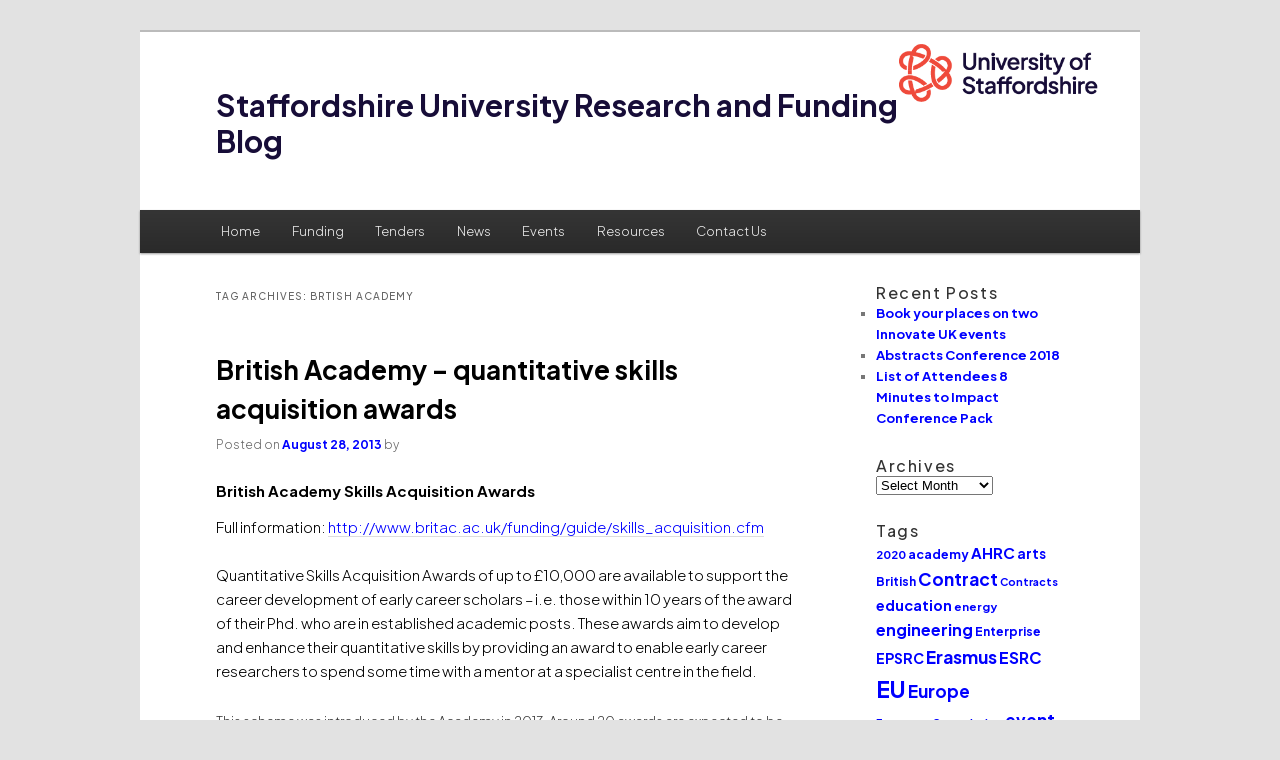

--- FILE ---
content_type: text/html; charset=UTF-8
request_url: https://blogs.staffs.ac.uk/research/tag/brtish-academy/
body_size: 40126
content:
<!DOCTYPE html>
<!--[if IE 6]>
<html id="ie6" lang="en-US">
<![endif]-->
<!--[if IE 7]>
<html id="ie7" lang="en-US">
<![endif]-->
<!--[if IE 8]>
<html id="ie8" lang="en-US">
<![endif]-->
<!--[if !(IE 6) | !(IE 7) | !(IE 8)  ]><!-->
<html lang="en-US">
<!--<![endif]-->
<head>
<meta charset="UTF-8" />
<meta name="viewport" content="width=device-width" />
<title>brtish academy | Staffordshire University Research and Funding Blog</title>
<link rel="profile" href="http://gmpg.org/xfn/11" />
<link href=" https://fonts.googleapis.com/css2?family=Plus+Jakarta+Sans:ital,wght@0,200..800;1,200..800&display=swap" rel="stylesheet" />
<link rel="stylesheet" type="text/css" media="all" href="https://blogs.staffs.ac.uk/research/wp-content/themes/staffs-blogs/style.css" />
<link rel="pingback" href="https://blogs.staffs.ac.uk/research/xmlrpc.php" />
<!--[if lt IE 9]>
<script src="https://blogs.staffs.ac.uk/research/wp-content/themes/twentyeleven/js/html5.js" type="text/javascript"></script>
<![endif]-->
<meta name='robots' content='max-image-preview:large' />
<link rel="alternate" type="application/rss+xml" title="Staffordshire University Research and Funding Blog &raquo; Feed" href="https://blogs.staffs.ac.uk/research/feed/" />
<link rel="alternate" type="application/rss+xml" title="Staffordshire University Research and Funding Blog &raquo; Comments Feed" href="https://blogs.staffs.ac.uk/research/comments/feed/" />
<link rel="alternate" type="application/rss+xml" title="Staffordshire University Research and Funding Blog &raquo; brtish academy Tag Feed" href="https://blogs.staffs.ac.uk/research/tag/brtish-academy/feed/" />
<style id='wp-img-auto-sizes-contain-inline-css' type='text/css'>
img:is([sizes=auto i],[sizes^="auto," i]){contain-intrinsic-size:3000px 1500px}
/*# sourceURL=wp-img-auto-sizes-contain-inline-css */
</style>
<style id='wp-emoji-styles-inline-css' type='text/css'>

	img.wp-smiley, img.emoji {
		display: inline !important;
		border: none !important;
		box-shadow: none !important;
		height: 1em !important;
		width: 1em !important;
		margin: 0 0.07em !important;
		vertical-align: -0.1em !important;
		background: none !important;
		padding: 0 !important;
	}
/*# sourceURL=wp-emoji-styles-inline-css */
</style>
<style id='wp-block-library-inline-css' type='text/css'>
:root{--wp-block-synced-color:#7a00df;--wp-block-synced-color--rgb:122,0,223;--wp-bound-block-color:var(--wp-block-synced-color);--wp-editor-canvas-background:#ddd;--wp-admin-theme-color:#007cba;--wp-admin-theme-color--rgb:0,124,186;--wp-admin-theme-color-darker-10:#006ba1;--wp-admin-theme-color-darker-10--rgb:0,107,160.5;--wp-admin-theme-color-darker-20:#005a87;--wp-admin-theme-color-darker-20--rgb:0,90,135;--wp-admin-border-width-focus:2px}@media (min-resolution:192dpi){:root{--wp-admin-border-width-focus:1.5px}}.wp-element-button{cursor:pointer}:root .has-very-light-gray-background-color{background-color:#eee}:root .has-very-dark-gray-background-color{background-color:#313131}:root .has-very-light-gray-color{color:#eee}:root .has-very-dark-gray-color{color:#313131}:root .has-vivid-green-cyan-to-vivid-cyan-blue-gradient-background{background:linear-gradient(135deg,#00d084,#0693e3)}:root .has-purple-crush-gradient-background{background:linear-gradient(135deg,#34e2e4,#4721fb 50%,#ab1dfe)}:root .has-hazy-dawn-gradient-background{background:linear-gradient(135deg,#faaca8,#dad0ec)}:root .has-subdued-olive-gradient-background{background:linear-gradient(135deg,#fafae1,#67a671)}:root .has-atomic-cream-gradient-background{background:linear-gradient(135deg,#fdd79a,#004a59)}:root .has-nightshade-gradient-background{background:linear-gradient(135deg,#330968,#31cdcf)}:root .has-midnight-gradient-background{background:linear-gradient(135deg,#020381,#2874fc)}:root{--wp--preset--font-size--normal:16px;--wp--preset--font-size--huge:42px}.has-regular-font-size{font-size:1em}.has-larger-font-size{font-size:2.625em}.has-normal-font-size{font-size:var(--wp--preset--font-size--normal)}.has-huge-font-size{font-size:var(--wp--preset--font-size--huge)}.has-text-align-center{text-align:center}.has-text-align-left{text-align:left}.has-text-align-right{text-align:right}.has-fit-text{white-space:nowrap!important}#end-resizable-editor-section{display:none}.aligncenter{clear:both}.items-justified-left{justify-content:flex-start}.items-justified-center{justify-content:center}.items-justified-right{justify-content:flex-end}.items-justified-space-between{justify-content:space-between}.screen-reader-text{border:0;clip-path:inset(50%);height:1px;margin:-1px;overflow:hidden;padding:0;position:absolute;width:1px;word-wrap:normal!important}.screen-reader-text:focus{background-color:#ddd;clip-path:none;color:#444;display:block;font-size:1em;height:auto;left:5px;line-height:normal;padding:15px 23px 14px;text-decoration:none;top:5px;width:auto;z-index:100000}html :where(.has-border-color){border-style:solid}html :where([style*=border-top-color]){border-top-style:solid}html :where([style*=border-right-color]){border-right-style:solid}html :where([style*=border-bottom-color]){border-bottom-style:solid}html :where([style*=border-left-color]){border-left-style:solid}html :where([style*=border-width]){border-style:solid}html :where([style*=border-top-width]){border-top-style:solid}html :where([style*=border-right-width]){border-right-style:solid}html :where([style*=border-bottom-width]){border-bottom-style:solid}html :where([style*=border-left-width]){border-left-style:solid}html :where(img[class*=wp-image-]){height:auto;max-width:100%}:where(figure){margin:0 0 1em}html :where(.is-position-sticky){--wp-admin--admin-bar--position-offset:var(--wp-admin--admin-bar--height,0px)}@media screen and (max-width:600px){html :where(.is-position-sticky){--wp-admin--admin-bar--position-offset:0px}}

/*# sourceURL=wp-block-library-inline-css */
</style>
<style id='classic-theme-styles-inline-css' type='text/css'>
/*! This file is auto-generated */
.wp-block-button__link{color:#fff;background-color:#32373c;border-radius:9999px;box-shadow:none;text-decoration:none;padding:calc(.667em + 2px) calc(1.333em + 2px);font-size:1.125em}.wp-block-file__button{background:#32373c;color:#fff;text-decoration:none}
/*# sourceURL=/wp-includes/css/classic-themes.min.css */
</style>
<link rel='stylesheet' id='parent-style-css' href='https://blogs.staffs.ac.uk/research/wp-content/themes/twentyeleven/style.css?ver=6.9' type='text/css' media='all' />
<link rel='stylesheet' id='child-style-css' href='https://blogs.staffs.ac.uk/research/wp-content/themes/staffs-blogs/style.css?ver=6.9' type='text/css' media='all' />
<link rel='stylesheet' id='twentyeleven-block-style-css' href='https://blogs.staffs.ac.uk/research/wp-content/themes/twentyeleven/blocks.css?ver=20240703' type='text/css' media='all' />
<link rel="https://api.w.org/" href="https://blogs.staffs.ac.uk/research/wp-json/" /><link rel="alternate" title="JSON" type="application/json" href="https://blogs.staffs.ac.uk/research/wp-json/wp/v2/tags/34334" /><link rel="EditURI" type="application/rsd+xml" title="RSD" href="https://blogs.staffs.ac.uk/research/xmlrpc.php?rsd" />
<meta name="generator" content="WordPress 6.9" />
	<style>
		/* Link color */
		a,
		#site-title a:focus,
		#site-title a:hover,
		#site-title a:active,
		.entry-title a:hover,
		.entry-title a:focus,
		.entry-title a:active,
		.widget_twentyeleven_ephemera .comments-link a:hover,
		section.recent-posts .other-recent-posts a[rel="bookmark"]:hover,
		section.recent-posts .other-recent-posts .comments-link a:hover,
		.format-image footer.entry-meta a:hover,
		#site-generator a:hover {
			color: #0000ff;
		}
		section.recent-posts .other-recent-posts .comments-link a:hover {
			border-color: #0000ff;
		}
		article.feature-image.small .entry-summary p a:hover,
		.entry-header .comments-link a:hover,
		.entry-header .comments-link a:focus,
		.entry-header .comments-link a:active,
		.feature-slider a.active {
			background-color: #0000ff;
		}
	</style>
	</head>

<body class="archive tag tag-brtish-academy tag-34334 wp-embed-responsive wp-theme-twentyeleven wp-child-theme-staffs-blogs two-column right-sidebar">
<div id="page" class="hfeed">
	<header id="branding" role="banner">
			<hgroup>
				<h1 id="site-title"><span><a href="https://blogs.staffs.ac.uk/research/" title="Staffordshire University Research and Funding Blog" rel="home">Staffordshire University Research and Funding Blog</a></span></h1>
				<h2 id="site-description"></h2>
                					               		<a href="http://www.staffs.ac.uk/" title="University of Staffordshire home page"><img id="uni-logo" src="https://www.staffs.ac.uk/site/images/logo-uos.png" /></a>
			</hgroup>

			
								<form method="get" id="searchform" action="https://blogs.staffs.ac.uk/research/">
		<label for="s" class="assistive-text">Search</label>
		<input type="text" class="field" name="s" id="s" placeholder="Search" />
		<input type="submit" class="submit" name="submit" id="searchsubmit" value="Search" />
	</form>
			
						<nav id="access" role="navigation">
				<h3 class="assistive-text">Main menu</h3>
								<div class="skip-link"><a class="assistive-text" href="#content" title="Skip to primary content">Skip to primary content</a></div>
				<div class="skip-link"><a class="assistive-text" href="#secondary" title="Skip to secondary content">Skip to secondary content</a></div>
								<div class="menu-menu-bar-2013-container"><ul id="menu-menu-bar-2013" class="menu"><li id="menu-item-2392" class="menu-item menu-item-type-custom menu-item-object-custom menu-item-home menu-item-2392"><a href="http://blogs.staffs.ac.uk/research">Home</a></li>
<li id="menu-item-2189" class="menu-item menu-item-type-taxonomy menu-item-object-category menu-item-has-children menu-item-2189"><a href="https://blogs.staffs.ac.uk/research/category/funding/">Funding</a>
<ul class="sub-menu">
	<li id="menu-item-4305" class="menu-item menu-item-type-taxonomy menu-item-object-category menu-item-4305"><a href="https://blogs.staffs.ac.uk/research/category/funding/new-funds-on-research-professional/">New Funds on Research Professional</a></li>
	<li id="menu-item-2190" class="menu-item menu-item-type-taxonomy menu-item-object-category menu-item-has-children menu-item-2190"><a href="https://blogs.staffs.ac.uk/research/category/funding/arts-and-creative-technologies/">Arts and Creative Technologies</a>
	<ul class="sub-menu">
		<li id="menu-item-2191" class="menu-item menu-item-type-taxonomy menu-item-object-category menu-item-2191"><a href="https://blogs.staffs.ac.uk/research/category/funding/arts-and-creative-technologies/art-and-design/">Art and Design</a></li>
		<li id="menu-item-2192" class="menu-item menu-item-type-taxonomy menu-item-object-category menu-item-2192"><a href="https://blogs.staffs.ac.uk/research/category/funding/arts-and-creative-technologies/film-sound-and-vision/">Film, Sound and Vision</a></li>
		<li id="menu-item-2193" class="menu-item menu-item-type-taxonomy menu-item-object-category menu-item-2193"><a href="https://blogs.staffs.ac.uk/research/category/funding/arts-and-creative-technologies/journalism-humanities-and-social-sciences/">Journalism, Humanities and Social Sciences</a></li>
	</ul>
</li>
	<li id="menu-item-2194" class="menu-item menu-item-type-taxonomy menu-item-object-category menu-item-has-children menu-item-2194"><a href="https://blogs.staffs.ac.uk/research/category/funding/business-education-and-law/">Business, Education and Law</a>
	<ul class="sub-menu">
		<li id="menu-item-2195" class="menu-item menu-item-type-taxonomy menu-item-object-category menu-item-2195"><a href="https://blogs.staffs.ac.uk/research/category/funding/business-education-and-law/business/">Business</a></li>
		<li id="menu-item-2196" class="menu-item menu-item-type-taxonomy menu-item-object-category menu-item-2196"><a href="https://blogs.staffs.ac.uk/research/category/funding/business-education-and-law/education-business-education-and-law/">Education</a></li>
		<li id="menu-item-2197" class="menu-item menu-item-type-taxonomy menu-item-object-category menu-item-2197"><a href="https://blogs.staffs.ac.uk/research/category/funding/business-education-and-law/law/">Law</a></li>
	</ul>
</li>
	<li id="menu-item-2198" class="menu-item menu-item-type-taxonomy menu-item-object-category menu-item-has-children menu-item-2198"><a href="https://blogs.staffs.ac.uk/research/category/funding/computing-engineering-and-sciences/">Computing, Engineering and Sciences</a>
	<ul class="sub-menu">
		<li id="menu-item-2199" class="menu-item menu-item-type-taxonomy menu-item-object-category menu-item-2199"><a href="https://blogs.staffs.ac.uk/research/category/funding/computing-engineering-and-sciences/computing/">Computing</a></li>
		<li id="menu-item-2200" class="menu-item menu-item-type-taxonomy menu-item-object-category menu-item-2200"><a href="https://blogs.staffs.ac.uk/research/category/funding/computing-engineering-and-sciences/engineering-computing-engineering-and-sciences/">Engineering</a></li>
		<li id="menu-item-2201" class="menu-item menu-item-type-taxonomy menu-item-object-category menu-item-2201"><a href="https://blogs.staffs.ac.uk/research/category/funding/computing-engineering-and-sciences/sciences/">Sciences</a></li>
	</ul>
</li>
	<li id="menu-item-2202" class="menu-item menu-item-type-taxonomy menu-item-object-category menu-item-has-children menu-item-2202"><a href="https://blogs.staffs.ac.uk/research/category/funding/health-sciences/">Health Sciences</a>
	<ul class="sub-menu">
		<li id="menu-item-2203" class="menu-item menu-item-type-taxonomy menu-item-object-category menu-item-2203"><a href="https://blogs.staffs.ac.uk/research/category/funding/health-sciences/nursing/">Nursing</a></li>
		<li id="menu-item-2204" class="menu-item menu-item-type-taxonomy menu-item-object-category menu-item-2204"><a href="https://blogs.staffs.ac.uk/research/category/funding/health-sciences/psychology-sport-and-exercise/">Psychology, Sport and Exercise</a></li>
		<li id="menu-item-2205" class="menu-item menu-item-type-taxonomy menu-item-object-category menu-item-2205"><a href="https://blogs.staffs.ac.uk/research/category/funding/health-sciences/social-work-and-public-health/">Social Work and Public Health</a></li>
	</ul>
</li>
</ul>
</li>
<li id="menu-item-4277" class="menu-item menu-item-type-taxonomy menu-item-object-category menu-item-4277"><a href="https://blogs.staffs.ac.uk/research/category/tenders/">Tenders</a></li>
<li id="menu-item-2383" class="menu-item menu-item-type-taxonomy menu-item-object-category menu-item-2383"><a href="https://blogs.staffs.ac.uk/research/category/news-2/">News</a></li>
<li id="menu-item-2186" class="menu-item menu-item-type-taxonomy menu-item-object-category menu-item-has-children menu-item-2186"><a href="https://blogs.staffs.ac.uk/research/category/events/">Events</a>
<ul class="sub-menu">
	<li id="menu-item-2188" class="menu-item menu-item-type-taxonomy menu-item-object-category menu-item-2188"><a href="https://blogs.staffs.ac.uk/research/category/events/up-coming-events/">Up coming events</a></li>
	<li id="menu-item-2187" class="menu-item menu-item-type-taxonomy menu-item-object-category menu-item-2187"><a href="https://blogs.staffs.ac.uk/research/category/events/events-attended/">Events attended</a></li>
</ul>
</li>
<li id="menu-item-2208" class="menu-item menu-item-type-taxonomy menu-item-object-category menu-item-has-children menu-item-2208"><a href="https://blogs.staffs.ac.uk/research/category/resources/">Resources</a>
<ul class="sub-menu">
	<li id="menu-item-2209" class="menu-item menu-item-type-taxonomy menu-item-object-category menu-item-2209"><a href="https://blogs.staffs.ac.uk/research/category/resources/contracts-support/">Contracts Support</a></li>
	<li id="menu-item-2210" class="menu-item menu-item-type-taxonomy menu-item-object-category menu-item-2210"><a href="https://blogs.staffs.ac.uk/research/category/resources/funding-factsheets/">Factsheets</a></li>
	<li id="menu-item-2211" class="menu-item menu-item-type-taxonomy menu-item-object-category menu-item-2211"><a href="https://blogs.staffs.ac.uk/research/category/resources/funding-calendar/">Find Funding</a></li>
	<li id="menu-item-2212" class="menu-item menu-item-type-taxonomy menu-item-object-category menu-item-2212"><a href="https://blogs.staffs.ac.uk/research/category/resources/wider-outlook-newsletter/">Wider Outlook Newsletter</a></li>
	<li id="menu-item-3801" class="menu-item menu-item-type-taxonomy menu-item-object-category menu-item-3801"><a href="https://blogs.staffs.ac.uk/research/category/resources/case-studies-resources/">Case Studies</a></li>
</ul>
</li>
<li id="menu-item-2387" class="menu-item menu-item-type-post_type menu-item-object-page menu-item-has-children menu-item-2387"><a href="https://blogs.staffs.ac.uk/research/how-to-contact-us/">Contact Us</a>
<ul class="sub-menu">
	<li id="menu-item-2184" class="menu-item menu-item-type-taxonomy menu-item-object-category menu-item-2184"><a href="https://blogs.staffs.ac.uk/research/category/contact-us/meet-the-team/">Meet the Team</a></li>
	<li id="menu-item-2185" class="menu-item menu-item-type-taxonomy menu-item-object-category menu-item-2185"><a href="https://blogs.staffs.ac.uk/research/category/contact-us/what-can-ept-do-for-you/">What can EPT do for you?</a></li>
</ul>
</li>
</ul></div>			</nav><!-- #access -->
	</header><!-- #branding -->


	<div id="main">

		<section id="primary">
			<div id="content" role="main">

			
				<header class="page-header">
					<h1 class="page-title">
					Tag Archives: <span>brtish academy</span>					</h1>

									</header>

				
				
					
	<article id="post-2063" class="post-2063 post type-post status-publish format-standard hentry category-arts-and-creative-technologies category-business-education-and-law tag-brtish-academy tag-early-career-researchers tag-funding">
		<header class="entry-header">
						<h1 class="entry-title"><a href="https://blogs.staffs.ac.uk/research/2013/08/28/british-academy-quantitative-skills-acquisition-awards/" rel="bookmark">British Academy &#8211; quantitative skills acquisition awards</a></h1>
			
						<div class="entry-meta">
				<span class="sep">Posted on </span><a href="https://blogs.staffs.ac.uk/research/2013/08/28/british-academy-quantitative-skills-acquisition-awards/" title="10:49 am" rel="bookmark"><time class="entry-date" datetime="2013-08-28T10:49:35+01:00">August 28, 2013</time></a><span class="by-author"> <span class="sep"> by </span> <span class="author vcard"><a class="url fn n" href="https://blogs.staffs.ac.uk/research/author/" title="View all posts by " rel="author"></a></span></span>			</div><!-- .entry-meta -->
			
					</header><!-- .entry-header -->

				<div class="entry-content">
			<h1>British Academy Skills Acquisition Awards</h1>
<p>Full information: <a href="http://www.britac.ac.uk/funding/guide/skills_acquisition.cfm">http://www.britac.ac.uk/funding/guide/skills_acquisition.cfm</a></p>
<p>Quantitative Skills Acquisition Awards of up to £10,000 are available to support the career development of early career scholars &#8211; i.e. those within 10 years of the award of their Phd. who are in established academic posts. These awards aim to develop and enhance their quantitative skills by providing an award to enable early career researchers to spend some time with a mentor at a specialist centre in the field.</p>
<p><span style="font-size: small"><span style="color: #333333">This scheme was introduced by the Academy in 2013. Around 20 awards are expected to be available in the next round of competition, with the aim of providing funding to:</span></span></p>
<ul>
<li><span style="color: #333333"><span style="font-size: small">·</span>         <span style="font-size: small">Support specific skills acquisition</span></span></li>
<li><span style="color: #333333"><span style="font-size: small">·</span>         <span style="font-size: small">Benefit outstanding researchers </span></span></li>
<li><span style="color: #333333"><span style="font-size: small">·</span>         <span style="font-size: small">Encourage the development of networks and future partnerships.</span></span></li>
</ul>
<p><span style="font-size: small"><span style="color: #333333">The scheme enables researchers to spend time with a mentor in a research group specialising in quantitative methods, and will also provide some funding to meet the costs of a mentor. </span></span></p>
<p><span style="font-size: small"><span style="color: #333333">Costs of travel, accommodation and subsistence can be applied for, together with a contribution to the cost of teaching relief for the applicant, and the time of the mentor, and although the maximum award is up to £10,000 over 12 months, the average value of award is expected to be significantly lower. </span></span></p>
<p><span style="font-size: small"><span style="color: #333333">Applications will consist of three main components:</span></span></p>
<ul>
<li>First, the researcher should outline the project s/he intends to work on with a named mentor (the researcher would need to identify them in advance), explaining how this relates to longer-term career development. S/he should also demonstrate additionality i.e. explain that this funding to develop their quantitative skills would not otherwise be available.</li>
<li>Second, the researcher’s Head of Department should confirm that no existing resource is available to provide for the planned skills acquisition, and how the proposal relates to the department’s research strategy. A key aim of the scheme is to ensure that the programme supported new activity, rather than substituting costs already borne by institutions.</li>
<li>Third, the mentor with whom the researcher plans to work should outline the support to be made available to the researcher and the time that they would make available.</li>
</ul>
<p><span style="font-size: small"><span style="color: #333333">All applications should demonstrate that Academy funds are sought for a clearly defined, discrete piece of research, which will have an identifiable outcome on completion of the Academy-funded component of the research.</span></span></p>
<h3><span style="font-size: medium"><span style="color: #4f81bd"><span style="font-family: Arial">Closing Date</span></span></span></h3>
<p><span style="font-size: small"><span style="color: #333333">The closing date for applications for the next round of skills acquisition awards will be 30 October 2013. Application forms will only be available on the e-GAP system from 4 September 2013. The starting date of grants in this round will be not earlier than 1 September 2014 and not later than 1 April 2015. </span></span></p>
<div align="center">
<hr />
</div>
<h3><span style="font-size: medium"><span style="color: #4f81bd"><span style="font-family: Arial">Award information</span></span></span></h3>
<ul>
<li><em>Level of award:</em><span style="font-family: Arial"> up to £10,000.</span></li>
<li><em>Period of award:</em><span style="font-family: Arial"> grants are tenable for up to 12 months.</span></li>
<li><em>Further information:</em><span style="font-family: Arial"> View </span><a title="Skills Acquisition FAQs" href="http://www.britac.ac.uk/funding/Skills_Acquisition_FAQs.cfm"><span style="font-family: Arial;color: #5472d1">Frequently Asked Questions</span></a><span style="font-family: Arial">. </span></li>
</ul>
					</div><!-- .entry-content -->
		
		<footer class="entry-meta">
			
										<span class="cat-links">
					<span class="entry-utility-prep entry-utility-prep-cat-links">Posted in</span> <a href="https://blogs.staffs.ac.uk/research/category/funding/arts-and-creative-technologies/" rel="category tag">Arts and Creative Technologies</a>, <a href="https://blogs.staffs.ac.uk/research/category/funding/business-education-and-law/" rel="category tag">Business, Education and Law</a>			</span>
							
										<span class="sep"> | </span>
								<span class="tag-links">
					<span class="entry-utility-prep entry-utility-prep-tag-links">Tagged</span> <a href="https://blogs.staffs.ac.uk/research/tag/brtish-academy/" rel="tag">brtish academy</a>, <a href="https://blogs.staffs.ac.uk/research/tag/early-career-researchers/" rel="tag">early career researchers</a>, <a href="https://blogs.staffs.ac.uk/research/tag/funding/" rel="tag">Funding</a>			</span>
							
			
					</footer><!-- .entry-meta -->
	</article><!-- #post-2063 -->

				
				
			
			</div><!-- #content -->
		</section><!-- #primary -->

		<div id="secondary" class="widget-area" role="complementary">
			
		<aside id="recent-posts-2" class="widget widget_recent_entries">
		<h3 class="widget-title">Recent Posts</h3>
		<ul>
											<li>
					<a href="https://blogs.staffs.ac.uk/research/2019/12/04/book-your-places-on-two-innovate-uk-events/">Book your places on two Innovate UK events</a>
									</li>
											<li>
					<a href="https://blogs.staffs.ac.uk/research/2018/05/21/abstracts-conference-2018/">Abstracts Conference 2018</a>
									</li>
											<li>
					<a href="https://blogs.staffs.ac.uk/research/2018/05/21/list-of-attendees-8-minutes-to-impact-conference-pack/">List of Attendees 8 Minutes to Impact Conference Pack</a>
									</li>
					</ul>

		</aside><aside id="archives-2" class="widget widget_archive"><h3 class="widget-title">Archives</h3>		<label class="screen-reader-text" for="archives-dropdown-2">Archives</label>
		<select id="archives-dropdown-2" name="archive-dropdown">
			
			<option value="">Select Month</option>
				<option value='https://blogs.staffs.ac.uk/research/2019/12/'> December 2019 </option>
	<option value='https://blogs.staffs.ac.uk/research/2018/05/'> May 2018 </option>
	<option value='https://blogs.staffs.ac.uk/research/2017/04/'> April 2017 </option>
	<option value='https://blogs.staffs.ac.uk/research/2016/10/'> October 2016 </option>
	<option value='https://blogs.staffs.ac.uk/research/2016/08/'> August 2016 </option>
	<option value='https://blogs.staffs.ac.uk/research/2016/07/'> July 2016 </option>
	<option value='https://blogs.staffs.ac.uk/research/2016/06/'> June 2016 </option>
	<option value='https://blogs.staffs.ac.uk/research/2016/04/'> April 2016 </option>
	<option value='https://blogs.staffs.ac.uk/research/2016/03/'> March 2016 </option>
	<option value='https://blogs.staffs.ac.uk/research/2016/02/'> February 2016 </option>
	<option value='https://blogs.staffs.ac.uk/research/2016/01/'> January 2016 </option>
	<option value='https://blogs.staffs.ac.uk/research/2015/12/'> December 2015 </option>
	<option value='https://blogs.staffs.ac.uk/research/2015/11/'> November 2015 </option>
	<option value='https://blogs.staffs.ac.uk/research/2015/10/'> October 2015 </option>
	<option value='https://blogs.staffs.ac.uk/research/2015/09/'> September 2015 </option>
	<option value='https://blogs.staffs.ac.uk/research/2015/08/'> August 2015 </option>
	<option value='https://blogs.staffs.ac.uk/research/2015/07/'> July 2015 </option>
	<option value='https://blogs.staffs.ac.uk/research/2015/06/'> June 2015 </option>
	<option value='https://blogs.staffs.ac.uk/research/2015/05/'> May 2015 </option>
	<option value='https://blogs.staffs.ac.uk/research/2015/04/'> April 2015 </option>
	<option value='https://blogs.staffs.ac.uk/research/2015/03/'> March 2015 </option>
	<option value='https://blogs.staffs.ac.uk/research/2015/02/'> February 2015 </option>
	<option value='https://blogs.staffs.ac.uk/research/2015/01/'> January 2015 </option>
	<option value='https://blogs.staffs.ac.uk/research/2014/12/'> December 2014 </option>
	<option value='https://blogs.staffs.ac.uk/research/2014/11/'> November 2014 </option>
	<option value='https://blogs.staffs.ac.uk/research/2014/10/'> October 2014 </option>
	<option value='https://blogs.staffs.ac.uk/research/2014/09/'> September 2014 </option>
	<option value='https://blogs.staffs.ac.uk/research/2014/08/'> August 2014 </option>
	<option value='https://blogs.staffs.ac.uk/research/2014/07/'> July 2014 </option>
	<option value='https://blogs.staffs.ac.uk/research/2014/06/'> June 2014 </option>
	<option value='https://blogs.staffs.ac.uk/research/2014/05/'> May 2014 </option>
	<option value='https://blogs.staffs.ac.uk/research/2014/04/'> April 2014 </option>
	<option value='https://blogs.staffs.ac.uk/research/2014/03/'> March 2014 </option>
	<option value='https://blogs.staffs.ac.uk/research/2014/02/'> February 2014 </option>
	<option value='https://blogs.staffs.ac.uk/research/2014/01/'> January 2014 </option>
	<option value='https://blogs.staffs.ac.uk/research/2013/12/'> December 2013 </option>
	<option value='https://blogs.staffs.ac.uk/research/2013/11/'> November 2013 </option>
	<option value='https://blogs.staffs.ac.uk/research/2013/10/'> October 2013 </option>
	<option value='https://blogs.staffs.ac.uk/research/2013/09/'> September 2013 </option>
	<option value='https://blogs.staffs.ac.uk/research/2013/08/'> August 2013 </option>
	<option value='https://blogs.staffs.ac.uk/research/2013/07/'> July 2013 </option>
	<option value='https://blogs.staffs.ac.uk/research/2013/06/'> June 2013 </option>
	<option value='https://blogs.staffs.ac.uk/research/2013/05/'> May 2013 </option>
	<option value='https://blogs.staffs.ac.uk/research/2013/04/'> April 2013 </option>
	<option value='https://blogs.staffs.ac.uk/research/2013/03/'> March 2013 </option>
	<option value='https://blogs.staffs.ac.uk/research/2013/02/'> February 2013 </option>
	<option value='https://blogs.staffs.ac.uk/research/2013/01/'> January 2013 </option>
	<option value='https://blogs.staffs.ac.uk/research/2012/12/'> December 2012 </option>

		</select>

			<script type="text/javascript">
/* <![CDATA[ */

( ( dropdownId ) => {
	const dropdown = document.getElementById( dropdownId );
	function onSelectChange() {
		setTimeout( () => {
			if ( 'escape' === dropdown.dataset.lastkey ) {
				return;
			}
			if ( dropdown.value ) {
				document.location.href = dropdown.value;
			}
		}, 250 );
	}
	function onKeyUp( event ) {
		if ( 'Escape' === event.key ) {
			dropdown.dataset.lastkey = 'escape';
		} else {
			delete dropdown.dataset.lastkey;
		}
	}
	function onClick() {
		delete dropdown.dataset.lastkey;
	}
	dropdown.addEventListener( 'keyup', onKeyUp );
	dropdown.addEventListener( 'click', onClick );
	dropdown.addEventListener( 'change', onSelectChange );
})( "archives-dropdown-2" );

//# sourceURL=WP_Widget_Archives%3A%3Awidget
/* ]]> */
</script>
</aside><aside id="tag_cloud-2" class="widget widget_tag_cloud"><h3 class="widget-title">Tags</h3><div class="tagcloud"><ul class='wp-tag-cloud' role='list'>
	<li><a href="https://blogs.staffs.ac.uk/research/tag/2020/" class="tag-cloud-link tag-link-40142 tag-link-position-1" style="font-size: 8.5pt;" aria-label="2020 (10 items)">2020</a></li>
	<li><a href="https://blogs.staffs.ac.uk/research/tag/academy/" class="tag-cloud-link tag-link-19741 tag-link-position-2" style="font-size: 9.375pt;" aria-label="academy (12 items)">academy</a></li>
	<li><a href="https://blogs.staffs.ac.uk/research/tag/ahrc/" class="tag-cloud-link tag-link-34189 tag-link-position-3" style="font-size: 11.25pt;" aria-label="AHRC (17 items)">AHRC</a></li>
	<li><a href="https://blogs.staffs.ac.uk/research/tag/arts/" class="tag-cloud-link tag-link-26220 tag-link-position-4" style="font-size: 10.25pt;" aria-label="arts (14 items)">arts</a></li>
	<li><a href="https://blogs.staffs.ac.uk/research/tag/british/" class="tag-cloud-link tag-link-34332 tag-link-position-5" style="font-size: 9pt;" aria-label="British (11 items)">British</a></li>
	<li><a href="https://blogs.staffs.ac.uk/research/tag/contract/" class="tag-cloud-link tag-link-28467 tag-link-position-6" style="font-size: 13pt;" aria-label="Contract (24 items)">Contract</a></li>
	<li><a href="https://blogs.staffs.ac.uk/research/tag/contracts/" class="tag-cloud-link tag-link-29847 tag-link-position-7" style="font-size: 8pt;" aria-label="Contracts (9 items)">Contracts</a></li>
	<li><a href="https://blogs.staffs.ac.uk/research/tag/education/" class="tag-cloud-link tag-link-29833 tag-link-position-8" style="font-size: 10.875pt;" aria-label="education (16 items)">education</a></li>
	<li><a href="https://blogs.staffs.ac.uk/research/tag/energy/" class="tag-cloud-link tag-link-22402 tag-link-position-9" style="font-size: 8.5pt;" aria-label="energy (10 items)">energy</a></li>
	<li><a href="https://blogs.staffs.ac.uk/research/tag/engineering/" class="tag-cloud-link tag-link-19758 tag-link-position-10" style="font-size: 12pt;" aria-label="engineering (20 items)">engineering</a></li>
	<li><a href="https://blogs.staffs.ac.uk/research/tag/enterprise/" class="tag-cloud-link tag-link-12144 tag-link-position-11" style="font-size: 9pt;" aria-label="Enterprise (11 items)">Enterprise</a></li>
	<li><a href="https://blogs.staffs.ac.uk/research/tag/epsrc/" class="tag-cloud-link tag-link-29994 tag-link-position-12" style="font-size: 10.5pt;" aria-label="EPSRC (15 items)">EPSRC</a></li>
	<li><a href="https://blogs.staffs.ac.uk/research/tag/erasmus/" class="tag-cloud-link tag-link-24737 tag-link-position-13" style="font-size: 13.125pt;" aria-label="Erasmus (25 items)">Erasmus</a></li>
	<li><a href="https://blogs.staffs.ac.uk/research/tag/esrc/" class="tag-cloud-link tag-link-29874 tag-link-position-14" style="font-size: 12pt;" aria-label="ESRC (20 items)">ESRC</a></li>
	<li><a href="https://blogs.staffs.ac.uk/research/tag/eu/" class="tag-cloud-link tag-link-27750 tag-link-position-15" style="font-size: 17pt;" aria-label="EU (51 items)">EU</a></li>
	<li><a href="https://blogs.staffs.ac.uk/research/tag/europe/" class="tag-cloud-link tag-link-27760 tag-link-position-16" style="font-size: 13.125pt;" aria-label="Europe (25 items)">Europe</a></li>
	<li><a href="https://blogs.staffs.ac.uk/research/tag/european-commission/" class="tag-cloud-link tag-link-9935 tag-link-position-17" style="font-size: 8pt;" aria-label="European Commission (9 items)">European Commission</a></li>
	<li><a href="https://blogs.staffs.ac.uk/research/tag/event/" class="tag-cloud-link tag-link-4280 tag-link-position-18" style="font-size: 12.75pt;" aria-label="event (23 items)">event</a></li>
	<li><a href="https://blogs.staffs.ac.uk/research/tag/fellowship/" class="tag-cloud-link tag-link-26231 tag-link-position-19" style="font-size: 9pt;" aria-label="fellowship (11 items)">fellowship</a></li>
	<li><a href="https://blogs.staffs.ac.uk/research/tag/fellowships/" class="tag-cloud-link tag-link-4169 tag-link-position-20" style="font-size: 9pt;" aria-label="fellowships (11 items)">fellowships</a></li>
	<li><a href="https://blogs.staffs.ac.uk/research/tag/funding/" class="tag-cloud-link tag-link-129510 tag-link-position-21" style="font-size: 22pt;" aria-label="Funding (132 items)">Funding</a></li>
	<li><a href="https://blogs.staffs.ac.uk/research/tag/grant/" class="tag-cloud-link tag-link-29808 tag-link-position-22" style="font-size: 9.375pt;" aria-label="grant (12 items)">grant</a></li>
	<li><a href="https://blogs.staffs.ac.uk/research/tag/h2020/" class="tag-cloud-link tag-link-40140 tag-link-position-23" style="font-size: 15.875pt;" aria-label="H2020 (42 items)">H2020</a></li>
	<li><a href="https://blogs.staffs.ac.uk/research/tag/health/" class="tag-cloud-link tag-link-119 tag-link-position-24" style="font-size: 13.125pt;" aria-label="health (25 items)">health</a></li>
	<li><a href="https://blogs.staffs.ac.uk/research/tag/horizon/" class="tag-cloud-link tag-link-40141 tag-link-position-25" style="font-size: 9pt;" aria-label="horizon (11 items)">horizon</a></li>
	<li><a href="https://blogs.staffs.ac.uk/research/tag/horizon-2020/" class="tag-cloud-link tag-link-29825 tag-link-position-26" style="font-size: 14.5pt;" aria-label="horizon 2020 (32 items)">horizon 2020</a></li>
	<li><a href="https://blogs.staffs.ac.uk/research/tag/humanities/" class="tag-cloud-link tag-link-26896 tag-link-position-27" style="font-size: 9pt;" aria-label="humanities (11 items)">humanities</a></li>
	<li><a href="https://blogs.staffs.ac.uk/research/tag/innovation/" class="tag-cloud-link tag-link-14826 tag-link-position-28" style="font-size: 17.5pt;" aria-label="innovation (57 items)">innovation</a></li>
	<li><a href="https://blogs.staffs.ac.uk/research/tag/intellectual-property/" class="tag-cloud-link tag-link-29763 tag-link-position-29" style="font-size: 12.25pt;" aria-label="intellectual property (21 items)">intellectual property</a></li>
	<li><a href="https://blogs.staffs.ac.uk/research/tag/ipr/" class="tag-cloud-link tag-link-29826 tag-link-position-30" style="font-size: 9.375pt;" aria-label="IPR (12 items)">IPR</a></li>
	<li><a href="https://blogs.staffs.ac.uk/research/tag/nesta/" class="tag-cloud-link tag-link-29997 tag-link-position-31" style="font-size: 9.375pt;" aria-label="Nesta (12 items)">Nesta</a></li>
	<li><a href="https://blogs.staffs.ac.uk/research/tag/nhs/" class="tag-cloud-link tag-link-21159 tag-link-position-32" style="font-size: 8pt;" aria-label="NHS (9 items)">NHS</a></li>
	<li><a href="https://blogs.staffs.ac.uk/research/tag/nihr/" class="tag-cloud-link tag-link-29935 tag-link-position-33" style="font-size: 10.5pt;" aria-label="NIHR (15 items)">NIHR</a></li>
	<li><a href="https://blogs.staffs.ac.uk/research/tag/policy/" class="tag-cloud-link tag-link-12622 tag-link-position-34" style="font-size: 8.5pt;" aria-label="policy (10 items)">policy</a></li>
	<li><a href="https://blogs.staffs.ac.uk/research/tag/professional/" class="tag-cloud-link tag-link-30039 tag-link-position-35" style="font-size: 9.875pt;" aria-label="professional (13 items)">professional</a></li>
	<li><a href="https://blogs.staffs.ac.uk/research/tag/research/" class="tag-cloud-link tag-link-103 tag-link-position-36" style="font-size: 19.125pt;" aria-label="Research (76 items)">Research</a></li>
	<li><a href="https://blogs.staffs.ac.uk/research/tag/research-funding/" class="tag-cloud-link tag-link-13487 tag-link-position-37" style="font-size: 10.25pt;" aria-label="research funding (14 items)">research funding</a></li>
	<li><a href="https://blogs.staffs.ac.uk/research/tag/review/" class="tag-cloud-link tag-link-16411 tag-link-position-38" style="font-size: 8.5pt;" aria-label="review (10 items)">review</a></li>
	<li><a href="https://blogs.staffs.ac.uk/research/tag/science/" class="tag-cloud-link tag-link-101 tag-link-position-39" style="font-size: 10.25pt;" aria-label="Science (14 items)">Science</a></li>
	<li><a href="https://blogs.staffs.ac.uk/research/tag/society/" class="tag-cloud-link tag-link-29861 tag-link-position-40" style="font-size: 8pt;" aria-label="society (9 items)">society</a></li>
	<li><a href="https://blogs.staffs.ac.uk/research/tag/technology/" class="tag-cloud-link tag-link-19252 tag-link-position-41" style="font-size: 11.25pt;" aria-label="technology (17 items)">technology</a></li>
	<li><a href="https://blogs.staffs.ac.uk/research/tag/training/" class="tag-cloud-link tag-link-146 tag-link-position-42" style="font-size: 10.5pt;" aria-label="training (15 items)">training</a></li>
	<li><a href="https://blogs.staffs.ac.uk/research/tag/travel/" class="tag-cloud-link tag-link-4186 tag-link-position-43" style="font-size: 9.375pt;" aria-label="travel (12 items)">travel</a></li>
	<li><a href="https://blogs.staffs.ac.uk/research/tag/ukro/" class="tag-cloud-link tag-link-4190 tag-link-position-44" style="font-size: 10.875pt;" aria-label="UKRO (16 items)">UKRO</a></li>
	<li><a href="https://blogs.staffs.ac.uk/research/tag/wider-outlook/" class="tag-cloud-link tag-link-9936 tag-link-position-45" style="font-size: 9pt;" aria-label="wider outlook (11 items)">wider outlook</a></li>
</ul>
</div>
</aside><aside id="meta-2" class="widget widget_meta"><h3 class="widget-title">Meta</h3>
		<ul>
						<li><a href="https://blogs.staffs.ac.uk/research/wp-login.php">Log in</a></li>
			<li><a href="https://blogs.staffs.ac.uk/research/feed/">Entries feed</a></li>
			<li><a href="https://blogs.staffs.ac.uk/research/comments/feed/">Comments feed</a></li>

			<li><a href="https://wordpress.org/">WordPress.org</a></li>
		</ul>

		</aside>		</div><!-- #secondary .widget-area -->
